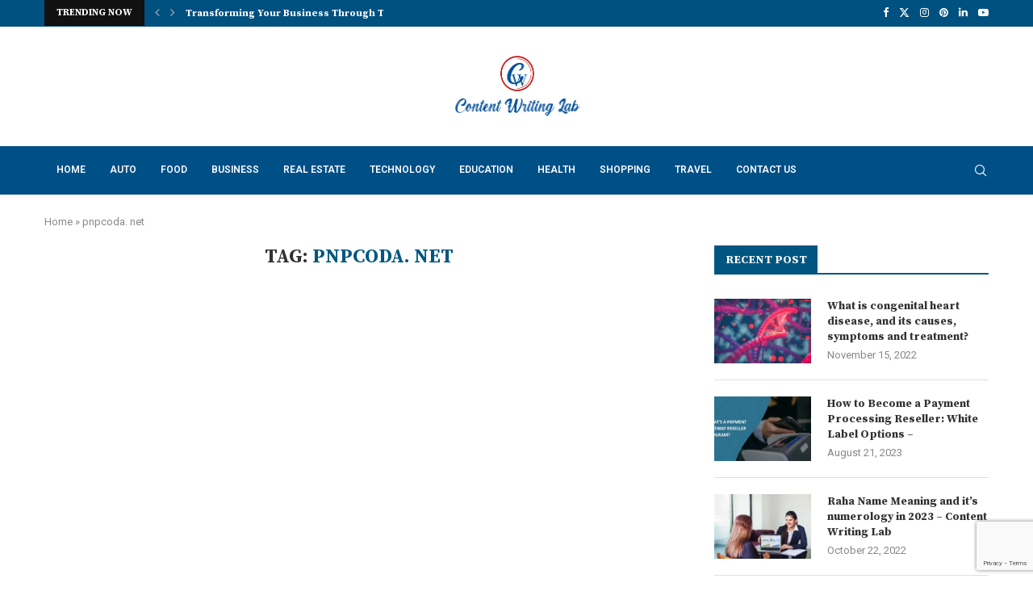

--- FILE ---
content_type: text/html; charset=utf-8
request_url: https://www.google.com/recaptcha/api2/anchor?ar=1&k=6LdzpkApAAAAABSNnqF7rPZHwPPg1J6RuHPckwSx&co=aHR0cHM6Ly9jb250ZW50d3JpdGluZ2xhYi5jb206NDQz&hl=en&v=9TiwnJFHeuIw_s0wSd3fiKfN&size=invisible&anchor-ms=20000&execute-ms=30000&cb=qp0n74k9b6ul
body_size: 48262
content:
<!DOCTYPE HTML><html dir="ltr" lang="en"><head><meta http-equiv="Content-Type" content="text/html; charset=UTF-8">
<meta http-equiv="X-UA-Compatible" content="IE=edge">
<title>reCAPTCHA</title>
<style type="text/css">
/* cyrillic-ext */
@font-face {
  font-family: 'Roboto';
  font-style: normal;
  font-weight: 400;
  font-stretch: 100%;
  src: url(//fonts.gstatic.com/s/roboto/v48/KFO7CnqEu92Fr1ME7kSn66aGLdTylUAMa3GUBHMdazTgWw.woff2) format('woff2');
  unicode-range: U+0460-052F, U+1C80-1C8A, U+20B4, U+2DE0-2DFF, U+A640-A69F, U+FE2E-FE2F;
}
/* cyrillic */
@font-face {
  font-family: 'Roboto';
  font-style: normal;
  font-weight: 400;
  font-stretch: 100%;
  src: url(//fonts.gstatic.com/s/roboto/v48/KFO7CnqEu92Fr1ME7kSn66aGLdTylUAMa3iUBHMdazTgWw.woff2) format('woff2');
  unicode-range: U+0301, U+0400-045F, U+0490-0491, U+04B0-04B1, U+2116;
}
/* greek-ext */
@font-face {
  font-family: 'Roboto';
  font-style: normal;
  font-weight: 400;
  font-stretch: 100%;
  src: url(//fonts.gstatic.com/s/roboto/v48/KFO7CnqEu92Fr1ME7kSn66aGLdTylUAMa3CUBHMdazTgWw.woff2) format('woff2');
  unicode-range: U+1F00-1FFF;
}
/* greek */
@font-face {
  font-family: 'Roboto';
  font-style: normal;
  font-weight: 400;
  font-stretch: 100%;
  src: url(//fonts.gstatic.com/s/roboto/v48/KFO7CnqEu92Fr1ME7kSn66aGLdTylUAMa3-UBHMdazTgWw.woff2) format('woff2');
  unicode-range: U+0370-0377, U+037A-037F, U+0384-038A, U+038C, U+038E-03A1, U+03A3-03FF;
}
/* math */
@font-face {
  font-family: 'Roboto';
  font-style: normal;
  font-weight: 400;
  font-stretch: 100%;
  src: url(//fonts.gstatic.com/s/roboto/v48/KFO7CnqEu92Fr1ME7kSn66aGLdTylUAMawCUBHMdazTgWw.woff2) format('woff2');
  unicode-range: U+0302-0303, U+0305, U+0307-0308, U+0310, U+0312, U+0315, U+031A, U+0326-0327, U+032C, U+032F-0330, U+0332-0333, U+0338, U+033A, U+0346, U+034D, U+0391-03A1, U+03A3-03A9, U+03B1-03C9, U+03D1, U+03D5-03D6, U+03F0-03F1, U+03F4-03F5, U+2016-2017, U+2034-2038, U+203C, U+2040, U+2043, U+2047, U+2050, U+2057, U+205F, U+2070-2071, U+2074-208E, U+2090-209C, U+20D0-20DC, U+20E1, U+20E5-20EF, U+2100-2112, U+2114-2115, U+2117-2121, U+2123-214F, U+2190, U+2192, U+2194-21AE, U+21B0-21E5, U+21F1-21F2, U+21F4-2211, U+2213-2214, U+2216-22FF, U+2308-230B, U+2310, U+2319, U+231C-2321, U+2336-237A, U+237C, U+2395, U+239B-23B7, U+23D0, U+23DC-23E1, U+2474-2475, U+25AF, U+25B3, U+25B7, U+25BD, U+25C1, U+25CA, U+25CC, U+25FB, U+266D-266F, U+27C0-27FF, U+2900-2AFF, U+2B0E-2B11, U+2B30-2B4C, U+2BFE, U+3030, U+FF5B, U+FF5D, U+1D400-1D7FF, U+1EE00-1EEFF;
}
/* symbols */
@font-face {
  font-family: 'Roboto';
  font-style: normal;
  font-weight: 400;
  font-stretch: 100%;
  src: url(//fonts.gstatic.com/s/roboto/v48/KFO7CnqEu92Fr1ME7kSn66aGLdTylUAMaxKUBHMdazTgWw.woff2) format('woff2');
  unicode-range: U+0001-000C, U+000E-001F, U+007F-009F, U+20DD-20E0, U+20E2-20E4, U+2150-218F, U+2190, U+2192, U+2194-2199, U+21AF, U+21E6-21F0, U+21F3, U+2218-2219, U+2299, U+22C4-22C6, U+2300-243F, U+2440-244A, U+2460-24FF, U+25A0-27BF, U+2800-28FF, U+2921-2922, U+2981, U+29BF, U+29EB, U+2B00-2BFF, U+4DC0-4DFF, U+FFF9-FFFB, U+10140-1018E, U+10190-1019C, U+101A0, U+101D0-101FD, U+102E0-102FB, U+10E60-10E7E, U+1D2C0-1D2D3, U+1D2E0-1D37F, U+1F000-1F0FF, U+1F100-1F1AD, U+1F1E6-1F1FF, U+1F30D-1F30F, U+1F315, U+1F31C, U+1F31E, U+1F320-1F32C, U+1F336, U+1F378, U+1F37D, U+1F382, U+1F393-1F39F, U+1F3A7-1F3A8, U+1F3AC-1F3AF, U+1F3C2, U+1F3C4-1F3C6, U+1F3CA-1F3CE, U+1F3D4-1F3E0, U+1F3ED, U+1F3F1-1F3F3, U+1F3F5-1F3F7, U+1F408, U+1F415, U+1F41F, U+1F426, U+1F43F, U+1F441-1F442, U+1F444, U+1F446-1F449, U+1F44C-1F44E, U+1F453, U+1F46A, U+1F47D, U+1F4A3, U+1F4B0, U+1F4B3, U+1F4B9, U+1F4BB, U+1F4BF, U+1F4C8-1F4CB, U+1F4D6, U+1F4DA, U+1F4DF, U+1F4E3-1F4E6, U+1F4EA-1F4ED, U+1F4F7, U+1F4F9-1F4FB, U+1F4FD-1F4FE, U+1F503, U+1F507-1F50B, U+1F50D, U+1F512-1F513, U+1F53E-1F54A, U+1F54F-1F5FA, U+1F610, U+1F650-1F67F, U+1F687, U+1F68D, U+1F691, U+1F694, U+1F698, U+1F6AD, U+1F6B2, U+1F6B9-1F6BA, U+1F6BC, U+1F6C6-1F6CF, U+1F6D3-1F6D7, U+1F6E0-1F6EA, U+1F6F0-1F6F3, U+1F6F7-1F6FC, U+1F700-1F7FF, U+1F800-1F80B, U+1F810-1F847, U+1F850-1F859, U+1F860-1F887, U+1F890-1F8AD, U+1F8B0-1F8BB, U+1F8C0-1F8C1, U+1F900-1F90B, U+1F93B, U+1F946, U+1F984, U+1F996, U+1F9E9, U+1FA00-1FA6F, U+1FA70-1FA7C, U+1FA80-1FA89, U+1FA8F-1FAC6, U+1FACE-1FADC, U+1FADF-1FAE9, U+1FAF0-1FAF8, U+1FB00-1FBFF;
}
/* vietnamese */
@font-face {
  font-family: 'Roboto';
  font-style: normal;
  font-weight: 400;
  font-stretch: 100%;
  src: url(//fonts.gstatic.com/s/roboto/v48/KFO7CnqEu92Fr1ME7kSn66aGLdTylUAMa3OUBHMdazTgWw.woff2) format('woff2');
  unicode-range: U+0102-0103, U+0110-0111, U+0128-0129, U+0168-0169, U+01A0-01A1, U+01AF-01B0, U+0300-0301, U+0303-0304, U+0308-0309, U+0323, U+0329, U+1EA0-1EF9, U+20AB;
}
/* latin-ext */
@font-face {
  font-family: 'Roboto';
  font-style: normal;
  font-weight: 400;
  font-stretch: 100%;
  src: url(//fonts.gstatic.com/s/roboto/v48/KFO7CnqEu92Fr1ME7kSn66aGLdTylUAMa3KUBHMdazTgWw.woff2) format('woff2');
  unicode-range: U+0100-02BA, U+02BD-02C5, U+02C7-02CC, U+02CE-02D7, U+02DD-02FF, U+0304, U+0308, U+0329, U+1D00-1DBF, U+1E00-1E9F, U+1EF2-1EFF, U+2020, U+20A0-20AB, U+20AD-20C0, U+2113, U+2C60-2C7F, U+A720-A7FF;
}
/* latin */
@font-face {
  font-family: 'Roboto';
  font-style: normal;
  font-weight: 400;
  font-stretch: 100%;
  src: url(//fonts.gstatic.com/s/roboto/v48/KFO7CnqEu92Fr1ME7kSn66aGLdTylUAMa3yUBHMdazQ.woff2) format('woff2');
  unicode-range: U+0000-00FF, U+0131, U+0152-0153, U+02BB-02BC, U+02C6, U+02DA, U+02DC, U+0304, U+0308, U+0329, U+2000-206F, U+20AC, U+2122, U+2191, U+2193, U+2212, U+2215, U+FEFF, U+FFFD;
}
/* cyrillic-ext */
@font-face {
  font-family: 'Roboto';
  font-style: normal;
  font-weight: 500;
  font-stretch: 100%;
  src: url(//fonts.gstatic.com/s/roboto/v48/KFO7CnqEu92Fr1ME7kSn66aGLdTylUAMa3GUBHMdazTgWw.woff2) format('woff2');
  unicode-range: U+0460-052F, U+1C80-1C8A, U+20B4, U+2DE0-2DFF, U+A640-A69F, U+FE2E-FE2F;
}
/* cyrillic */
@font-face {
  font-family: 'Roboto';
  font-style: normal;
  font-weight: 500;
  font-stretch: 100%;
  src: url(//fonts.gstatic.com/s/roboto/v48/KFO7CnqEu92Fr1ME7kSn66aGLdTylUAMa3iUBHMdazTgWw.woff2) format('woff2');
  unicode-range: U+0301, U+0400-045F, U+0490-0491, U+04B0-04B1, U+2116;
}
/* greek-ext */
@font-face {
  font-family: 'Roboto';
  font-style: normal;
  font-weight: 500;
  font-stretch: 100%;
  src: url(//fonts.gstatic.com/s/roboto/v48/KFO7CnqEu92Fr1ME7kSn66aGLdTylUAMa3CUBHMdazTgWw.woff2) format('woff2');
  unicode-range: U+1F00-1FFF;
}
/* greek */
@font-face {
  font-family: 'Roboto';
  font-style: normal;
  font-weight: 500;
  font-stretch: 100%;
  src: url(//fonts.gstatic.com/s/roboto/v48/KFO7CnqEu92Fr1ME7kSn66aGLdTylUAMa3-UBHMdazTgWw.woff2) format('woff2');
  unicode-range: U+0370-0377, U+037A-037F, U+0384-038A, U+038C, U+038E-03A1, U+03A3-03FF;
}
/* math */
@font-face {
  font-family: 'Roboto';
  font-style: normal;
  font-weight: 500;
  font-stretch: 100%;
  src: url(//fonts.gstatic.com/s/roboto/v48/KFO7CnqEu92Fr1ME7kSn66aGLdTylUAMawCUBHMdazTgWw.woff2) format('woff2');
  unicode-range: U+0302-0303, U+0305, U+0307-0308, U+0310, U+0312, U+0315, U+031A, U+0326-0327, U+032C, U+032F-0330, U+0332-0333, U+0338, U+033A, U+0346, U+034D, U+0391-03A1, U+03A3-03A9, U+03B1-03C9, U+03D1, U+03D5-03D6, U+03F0-03F1, U+03F4-03F5, U+2016-2017, U+2034-2038, U+203C, U+2040, U+2043, U+2047, U+2050, U+2057, U+205F, U+2070-2071, U+2074-208E, U+2090-209C, U+20D0-20DC, U+20E1, U+20E5-20EF, U+2100-2112, U+2114-2115, U+2117-2121, U+2123-214F, U+2190, U+2192, U+2194-21AE, U+21B0-21E5, U+21F1-21F2, U+21F4-2211, U+2213-2214, U+2216-22FF, U+2308-230B, U+2310, U+2319, U+231C-2321, U+2336-237A, U+237C, U+2395, U+239B-23B7, U+23D0, U+23DC-23E1, U+2474-2475, U+25AF, U+25B3, U+25B7, U+25BD, U+25C1, U+25CA, U+25CC, U+25FB, U+266D-266F, U+27C0-27FF, U+2900-2AFF, U+2B0E-2B11, U+2B30-2B4C, U+2BFE, U+3030, U+FF5B, U+FF5D, U+1D400-1D7FF, U+1EE00-1EEFF;
}
/* symbols */
@font-face {
  font-family: 'Roboto';
  font-style: normal;
  font-weight: 500;
  font-stretch: 100%;
  src: url(//fonts.gstatic.com/s/roboto/v48/KFO7CnqEu92Fr1ME7kSn66aGLdTylUAMaxKUBHMdazTgWw.woff2) format('woff2');
  unicode-range: U+0001-000C, U+000E-001F, U+007F-009F, U+20DD-20E0, U+20E2-20E4, U+2150-218F, U+2190, U+2192, U+2194-2199, U+21AF, U+21E6-21F0, U+21F3, U+2218-2219, U+2299, U+22C4-22C6, U+2300-243F, U+2440-244A, U+2460-24FF, U+25A0-27BF, U+2800-28FF, U+2921-2922, U+2981, U+29BF, U+29EB, U+2B00-2BFF, U+4DC0-4DFF, U+FFF9-FFFB, U+10140-1018E, U+10190-1019C, U+101A0, U+101D0-101FD, U+102E0-102FB, U+10E60-10E7E, U+1D2C0-1D2D3, U+1D2E0-1D37F, U+1F000-1F0FF, U+1F100-1F1AD, U+1F1E6-1F1FF, U+1F30D-1F30F, U+1F315, U+1F31C, U+1F31E, U+1F320-1F32C, U+1F336, U+1F378, U+1F37D, U+1F382, U+1F393-1F39F, U+1F3A7-1F3A8, U+1F3AC-1F3AF, U+1F3C2, U+1F3C4-1F3C6, U+1F3CA-1F3CE, U+1F3D4-1F3E0, U+1F3ED, U+1F3F1-1F3F3, U+1F3F5-1F3F7, U+1F408, U+1F415, U+1F41F, U+1F426, U+1F43F, U+1F441-1F442, U+1F444, U+1F446-1F449, U+1F44C-1F44E, U+1F453, U+1F46A, U+1F47D, U+1F4A3, U+1F4B0, U+1F4B3, U+1F4B9, U+1F4BB, U+1F4BF, U+1F4C8-1F4CB, U+1F4D6, U+1F4DA, U+1F4DF, U+1F4E3-1F4E6, U+1F4EA-1F4ED, U+1F4F7, U+1F4F9-1F4FB, U+1F4FD-1F4FE, U+1F503, U+1F507-1F50B, U+1F50D, U+1F512-1F513, U+1F53E-1F54A, U+1F54F-1F5FA, U+1F610, U+1F650-1F67F, U+1F687, U+1F68D, U+1F691, U+1F694, U+1F698, U+1F6AD, U+1F6B2, U+1F6B9-1F6BA, U+1F6BC, U+1F6C6-1F6CF, U+1F6D3-1F6D7, U+1F6E0-1F6EA, U+1F6F0-1F6F3, U+1F6F7-1F6FC, U+1F700-1F7FF, U+1F800-1F80B, U+1F810-1F847, U+1F850-1F859, U+1F860-1F887, U+1F890-1F8AD, U+1F8B0-1F8BB, U+1F8C0-1F8C1, U+1F900-1F90B, U+1F93B, U+1F946, U+1F984, U+1F996, U+1F9E9, U+1FA00-1FA6F, U+1FA70-1FA7C, U+1FA80-1FA89, U+1FA8F-1FAC6, U+1FACE-1FADC, U+1FADF-1FAE9, U+1FAF0-1FAF8, U+1FB00-1FBFF;
}
/* vietnamese */
@font-face {
  font-family: 'Roboto';
  font-style: normal;
  font-weight: 500;
  font-stretch: 100%;
  src: url(//fonts.gstatic.com/s/roboto/v48/KFO7CnqEu92Fr1ME7kSn66aGLdTylUAMa3OUBHMdazTgWw.woff2) format('woff2');
  unicode-range: U+0102-0103, U+0110-0111, U+0128-0129, U+0168-0169, U+01A0-01A1, U+01AF-01B0, U+0300-0301, U+0303-0304, U+0308-0309, U+0323, U+0329, U+1EA0-1EF9, U+20AB;
}
/* latin-ext */
@font-face {
  font-family: 'Roboto';
  font-style: normal;
  font-weight: 500;
  font-stretch: 100%;
  src: url(//fonts.gstatic.com/s/roboto/v48/KFO7CnqEu92Fr1ME7kSn66aGLdTylUAMa3KUBHMdazTgWw.woff2) format('woff2');
  unicode-range: U+0100-02BA, U+02BD-02C5, U+02C7-02CC, U+02CE-02D7, U+02DD-02FF, U+0304, U+0308, U+0329, U+1D00-1DBF, U+1E00-1E9F, U+1EF2-1EFF, U+2020, U+20A0-20AB, U+20AD-20C0, U+2113, U+2C60-2C7F, U+A720-A7FF;
}
/* latin */
@font-face {
  font-family: 'Roboto';
  font-style: normal;
  font-weight: 500;
  font-stretch: 100%;
  src: url(//fonts.gstatic.com/s/roboto/v48/KFO7CnqEu92Fr1ME7kSn66aGLdTylUAMa3yUBHMdazQ.woff2) format('woff2');
  unicode-range: U+0000-00FF, U+0131, U+0152-0153, U+02BB-02BC, U+02C6, U+02DA, U+02DC, U+0304, U+0308, U+0329, U+2000-206F, U+20AC, U+2122, U+2191, U+2193, U+2212, U+2215, U+FEFF, U+FFFD;
}
/* cyrillic-ext */
@font-face {
  font-family: 'Roboto';
  font-style: normal;
  font-weight: 900;
  font-stretch: 100%;
  src: url(//fonts.gstatic.com/s/roboto/v48/KFO7CnqEu92Fr1ME7kSn66aGLdTylUAMa3GUBHMdazTgWw.woff2) format('woff2');
  unicode-range: U+0460-052F, U+1C80-1C8A, U+20B4, U+2DE0-2DFF, U+A640-A69F, U+FE2E-FE2F;
}
/* cyrillic */
@font-face {
  font-family: 'Roboto';
  font-style: normal;
  font-weight: 900;
  font-stretch: 100%;
  src: url(//fonts.gstatic.com/s/roboto/v48/KFO7CnqEu92Fr1ME7kSn66aGLdTylUAMa3iUBHMdazTgWw.woff2) format('woff2');
  unicode-range: U+0301, U+0400-045F, U+0490-0491, U+04B0-04B1, U+2116;
}
/* greek-ext */
@font-face {
  font-family: 'Roboto';
  font-style: normal;
  font-weight: 900;
  font-stretch: 100%;
  src: url(//fonts.gstatic.com/s/roboto/v48/KFO7CnqEu92Fr1ME7kSn66aGLdTylUAMa3CUBHMdazTgWw.woff2) format('woff2');
  unicode-range: U+1F00-1FFF;
}
/* greek */
@font-face {
  font-family: 'Roboto';
  font-style: normal;
  font-weight: 900;
  font-stretch: 100%;
  src: url(//fonts.gstatic.com/s/roboto/v48/KFO7CnqEu92Fr1ME7kSn66aGLdTylUAMa3-UBHMdazTgWw.woff2) format('woff2');
  unicode-range: U+0370-0377, U+037A-037F, U+0384-038A, U+038C, U+038E-03A1, U+03A3-03FF;
}
/* math */
@font-face {
  font-family: 'Roboto';
  font-style: normal;
  font-weight: 900;
  font-stretch: 100%;
  src: url(//fonts.gstatic.com/s/roboto/v48/KFO7CnqEu92Fr1ME7kSn66aGLdTylUAMawCUBHMdazTgWw.woff2) format('woff2');
  unicode-range: U+0302-0303, U+0305, U+0307-0308, U+0310, U+0312, U+0315, U+031A, U+0326-0327, U+032C, U+032F-0330, U+0332-0333, U+0338, U+033A, U+0346, U+034D, U+0391-03A1, U+03A3-03A9, U+03B1-03C9, U+03D1, U+03D5-03D6, U+03F0-03F1, U+03F4-03F5, U+2016-2017, U+2034-2038, U+203C, U+2040, U+2043, U+2047, U+2050, U+2057, U+205F, U+2070-2071, U+2074-208E, U+2090-209C, U+20D0-20DC, U+20E1, U+20E5-20EF, U+2100-2112, U+2114-2115, U+2117-2121, U+2123-214F, U+2190, U+2192, U+2194-21AE, U+21B0-21E5, U+21F1-21F2, U+21F4-2211, U+2213-2214, U+2216-22FF, U+2308-230B, U+2310, U+2319, U+231C-2321, U+2336-237A, U+237C, U+2395, U+239B-23B7, U+23D0, U+23DC-23E1, U+2474-2475, U+25AF, U+25B3, U+25B7, U+25BD, U+25C1, U+25CA, U+25CC, U+25FB, U+266D-266F, U+27C0-27FF, U+2900-2AFF, U+2B0E-2B11, U+2B30-2B4C, U+2BFE, U+3030, U+FF5B, U+FF5D, U+1D400-1D7FF, U+1EE00-1EEFF;
}
/* symbols */
@font-face {
  font-family: 'Roboto';
  font-style: normal;
  font-weight: 900;
  font-stretch: 100%;
  src: url(//fonts.gstatic.com/s/roboto/v48/KFO7CnqEu92Fr1ME7kSn66aGLdTylUAMaxKUBHMdazTgWw.woff2) format('woff2');
  unicode-range: U+0001-000C, U+000E-001F, U+007F-009F, U+20DD-20E0, U+20E2-20E4, U+2150-218F, U+2190, U+2192, U+2194-2199, U+21AF, U+21E6-21F0, U+21F3, U+2218-2219, U+2299, U+22C4-22C6, U+2300-243F, U+2440-244A, U+2460-24FF, U+25A0-27BF, U+2800-28FF, U+2921-2922, U+2981, U+29BF, U+29EB, U+2B00-2BFF, U+4DC0-4DFF, U+FFF9-FFFB, U+10140-1018E, U+10190-1019C, U+101A0, U+101D0-101FD, U+102E0-102FB, U+10E60-10E7E, U+1D2C0-1D2D3, U+1D2E0-1D37F, U+1F000-1F0FF, U+1F100-1F1AD, U+1F1E6-1F1FF, U+1F30D-1F30F, U+1F315, U+1F31C, U+1F31E, U+1F320-1F32C, U+1F336, U+1F378, U+1F37D, U+1F382, U+1F393-1F39F, U+1F3A7-1F3A8, U+1F3AC-1F3AF, U+1F3C2, U+1F3C4-1F3C6, U+1F3CA-1F3CE, U+1F3D4-1F3E0, U+1F3ED, U+1F3F1-1F3F3, U+1F3F5-1F3F7, U+1F408, U+1F415, U+1F41F, U+1F426, U+1F43F, U+1F441-1F442, U+1F444, U+1F446-1F449, U+1F44C-1F44E, U+1F453, U+1F46A, U+1F47D, U+1F4A3, U+1F4B0, U+1F4B3, U+1F4B9, U+1F4BB, U+1F4BF, U+1F4C8-1F4CB, U+1F4D6, U+1F4DA, U+1F4DF, U+1F4E3-1F4E6, U+1F4EA-1F4ED, U+1F4F7, U+1F4F9-1F4FB, U+1F4FD-1F4FE, U+1F503, U+1F507-1F50B, U+1F50D, U+1F512-1F513, U+1F53E-1F54A, U+1F54F-1F5FA, U+1F610, U+1F650-1F67F, U+1F687, U+1F68D, U+1F691, U+1F694, U+1F698, U+1F6AD, U+1F6B2, U+1F6B9-1F6BA, U+1F6BC, U+1F6C6-1F6CF, U+1F6D3-1F6D7, U+1F6E0-1F6EA, U+1F6F0-1F6F3, U+1F6F7-1F6FC, U+1F700-1F7FF, U+1F800-1F80B, U+1F810-1F847, U+1F850-1F859, U+1F860-1F887, U+1F890-1F8AD, U+1F8B0-1F8BB, U+1F8C0-1F8C1, U+1F900-1F90B, U+1F93B, U+1F946, U+1F984, U+1F996, U+1F9E9, U+1FA00-1FA6F, U+1FA70-1FA7C, U+1FA80-1FA89, U+1FA8F-1FAC6, U+1FACE-1FADC, U+1FADF-1FAE9, U+1FAF0-1FAF8, U+1FB00-1FBFF;
}
/* vietnamese */
@font-face {
  font-family: 'Roboto';
  font-style: normal;
  font-weight: 900;
  font-stretch: 100%;
  src: url(//fonts.gstatic.com/s/roboto/v48/KFO7CnqEu92Fr1ME7kSn66aGLdTylUAMa3OUBHMdazTgWw.woff2) format('woff2');
  unicode-range: U+0102-0103, U+0110-0111, U+0128-0129, U+0168-0169, U+01A0-01A1, U+01AF-01B0, U+0300-0301, U+0303-0304, U+0308-0309, U+0323, U+0329, U+1EA0-1EF9, U+20AB;
}
/* latin-ext */
@font-face {
  font-family: 'Roboto';
  font-style: normal;
  font-weight: 900;
  font-stretch: 100%;
  src: url(//fonts.gstatic.com/s/roboto/v48/KFO7CnqEu92Fr1ME7kSn66aGLdTylUAMa3KUBHMdazTgWw.woff2) format('woff2');
  unicode-range: U+0100-02BA, U+02BD-02C5, U+02C7-02CC, U+02CE-02D7, U+02DD-02FF, U+0304, U+0308, U+0329, U+1D00-1DBF, U+1E00-1E9F, U+1EF2-1EFF, U+2020, U+20A0-20AB, U+20AD-20C0, U+2113, U+2C60-2C7F, U+A720-A7FF;
}
/* latin */
@font-face {
  font-family: 'Roboto';
  font-style: normal;
  font-weight: 900;
  font-stretch: 100%;
  src: url(//fonts.gstatic.com/s/roboto/v48/KFO7CnqEu92Fr1ME7kSn66aGLdTylUAMa3yUBHMdazQ.woff2) format('woff2');
  unicode-range: U+0000-00FF, U+0131, U+0152-0153, U+02BB-02BC, U+02C6, U+02DA, U+02DC, U+0304, U+0308, U+0329, U+2000-206F, U+20AC, U+2122, U+2191, U+2193, U+2212, U+2215, U+FEFF, U+FFFD;
}

</style>
<link rel="stylesheet" type="text/css" href="https://www.gstatic.com/recaptcha/releases/9TiwnJFHeuIw_s0wSd3fiKfN/styles__ltr.css">
<script nonce="92yNtBF3TXFW3CQ4LtqMIw" type="text/javascript">window['__recaptcha_api'] = 'https://www.google.com/recaptcha/api2/';</script>
<script type="text/javascript" src="https://www.gstatic.com/recaptcha/releases/9TiwnJFHeuIw_s0wSd3fiKfN/recaptcha__en.js" nonce="92yNtBF3TXFW3CQ4LtqMIw">
      
    </script></head>
<body><div id="rc-anchor-alert" class="rc-anchor-alert"></div>
<input type="hidden" id="recaptcha-token" value="[base64]">
<script type="text/javascript" nonce="92yNtBF3TXFW3CQ4LtqMIw">
      recaptcha.anchor.Main.init("[\x22ainput\x22,[\x22bgdata\x22,\x22\x22,\[base64]/[base64]/MjU1Ong/[base64]/[base64]/[base64]/[base64]/[base64]/[base64]/[base64]/[base64]/[base64]/[base64]/[base64]/[base64]/[base64]/[base64]/[base64]\\u003d\x22,\[base64]\\u003d\\u003d\x22,\x22dMOfwoPDmcKiL8OKwqHCmcKxw7vCgAXDh8ORBnRBUkbCmGJnwq5dwoMsw4fCnEFOIcKpR8OrA8ODwos0T8OhwpDCuMKnHAjDvcK/w5QiNcKURnJdwoBbO8OCRikNSlcgw7E/[base64]/ClPDiMOWwrEqWUvDiMOBMiXCkcK/SwjDtMKzwpBlwrjDsFLDmRBlw6swGMOYwrxPw5ZeMsOxQFgRYk86TsOWc2ABeMOdw6kTXB3DmF/CtwMRTzw8w7vCqsKoa8Kfw6FuPcKLwrYmRBbCi0bCjWpOwrhnw7/CqRHCp8Kdw73DljzCjFTCvxEbPMOjSMKCwpcqQk3DoMKgFcKowoPCnCwEw5HDhMKKfzV0wrobScKmw6BTw47DtBfDk2nDj0HDgxoxw7t7PxnClXrDncK6w45aaTzDoMKudhYNwoXDhcKGw6PDoAhBZcKEwrRfw5sdI8OGE8O/WcK5wrkpKsOODMK8U8O0worCisKPTSg2ajBTBht0woB2wq7DlMKNdcOERSnDrMKJb0sURsOROsO4w4HCpsKlUgByw5LCihHDi03CssO+wojDhwtbw6UZKyTClV7Dl8KSwqpfBDIoHTfDm1fCrC/CmMKLT8K9wo7CgR4ywoDCh8KnX8KMG8OFwrBeGMOPD3sLDMOcwoJNGAt5C8OPw41IGV1Zw6PDtkMiw5rDusKCPMOLRV7DgWIzfFrDlhNnV8OxdsKEBsO+w4XDjcKmMzkucsKxcBDDmMKBwpJvSkoURcO6CwdWwrbCisKLe8KQH8KBw57CoMOnP8KtU8KEw6bCjcO/wqpFw7fCtWghUSpDYcKxXsKkZmDDp8O6w4JmEiYcw6jCscKmTcKKFHLCvMOuV2N+wr8DScKNCcKAwoIhw6MfKcONw4R3woMxwofDpMO0LgY9HMO9WSfCvnHCisOHwpROwoIXwo0/w5zDiMOJw5HCnlLDswXDl8OecMKdJS1mR23Drg/Dl8KpE2debhpIL17CkSt5RlMSw5fCgMKpPsKePhsJw6zDp3rDhwTCnMOOw7XCnzAQdsOkwo4ZSMKdfg3CmF7Cl8KrwrhzwoHDkmnCqsKjRFMPw5jDrMO4b8OwCsO+wpLDmU3CqWAPe1zCrcOhwqrDo8KmO17DicOrwp/CuVpQZ0HCrsOvO8KuPWfDrcOUHMOBDl/DlMONIcKdfwPDosKLL8OTw5UUw61WwoDCk8OyF8Kxw5E4w5pbcFHCusOWfsKdwqDCiMO3w5pIw6XCtMOMRGwWwpvDqsOUwqcCw7zDksKVw6knwpPCuV7DtFF9NTF2w7k0wrfCt1HChxbCsG5/WxYQYcOAG8OTwpvCoRnDkifCnMOMblkNW8KyAgk5w6JOckJhwoJgwqfCpsKdw4TDlcO4agBUw43CvsOEw4VcI8O3EjfChsOUw7g/[base64]/wrlfw6/Cm1p1w4/DpsOdwol9YMKLwpjCq2fDisKVw45mPgYgwpLCrMOmwp3CmjYZZ3sIP2fCscKOwpfCjcOUwqZ5w6IAw4XCgsKYw5NsSxvCmm/[base64]/CjgbDo8KNw6/DqTALJzMwwo4YKiE6chjCgsOQOsKaM1IpPGDDk8KPFHLDkcK3X2rDisOQA8O3wqUcwpIveC7CiMKNwpXCr8OIw4rDgsOuw4DCi8O2wrnCtsOwTsOwVQbDpnzCtMOlY8Oawp4oewtjNQXDtCs8Xl7CoRgIw5AVT3x+KsKuwr/[base64]/DkGXCvzrDgcK6w48/UcKvwrlmKg9Iw63DiCprdXFKAMKSX8OTRwHCiHrCoUQkBys2w53CoEM9AsKkJMOtbjLDj21cMMK1w6IiUsOjwrx/WMKSwofCjHMuV1BpLCINAcKbw6HDoMKjTcK1w5RPw7HCnzrCnjFlw5/CmWHCrcKYwoMVwp7DmlbDqkpKwo8Fw4DDlQEGwpwKw53CmWzCvTF1cktwcgxRwqPCpsOTL8KLfQgyesO1wqPCj8ORw6HCksOCwpEJDS/DiyMlwoAPA8OjwpPDhFDDrcKZw7sDw4PCtMO3XVvCvsO0w7bDq317C3fCgsOJwoRVPmZqZMOaw6DCqsOtLyI1w67CjsK6w6DCpsKjw5kUWcOxO8O7w4Uswq/DlWpgYxxDI8OgbGHCucOzXl4pwrDCmcKtwokNFjnCsX7CmsO8JcO7WhTCkQ5Iw5UgDnfClMOUWcONGkN+OsKWE2hzwqcyw5/CrMOATRHChG9Hw6LDtcOgwr4Lw6rDq8OYwrzDlGTDtTlEwpTCn8KlwrIjDzp9w4FWwpthw63Ctl5jW2fCuD3DkTpQJxETKMOoZ2sKwplIYB5geQ/[base64]/DtzLDscOlXF8ibGoTw4vDi0Asw7ZaPwQbDzh0wolsw7nCszbDuiTCkXNZw70qwqwCw6xZb8KWMGDDtnjCiMOtwrZBSRR6wqXDsxQVRsK1VcKGGMKoG0APc8KCGTV9woQFwpVFW8KgwrHCocKMZ8OMwrHDmGBnaVrCvVXDr8O/TU7DvcOqQwhxGMKywoQwGBjDmV7CoDPDusKFEFfDscOUwo8JJzc/NnTDlQLCt8O/LhVnw5JNLAPDo8Kmw5R/w7M7W8Oew7ZbwprCo8OWwpkjLwclZi7DncO8TzHCqcOxwqjCvMKpwo04AMOoLlBmLDPDtcO5wo1SCHvCr8KewopoaABTwrQwGnfDsg/CqXkuw4rDpnTCj8KRHcK5w4gww4kvbgcZTwFkw7bDljlfw6DCpCDCtTZpazrCmMKoSW/[base64]/DrEQTIMKowp8zasKKw6BVwqhNw7vCmsOkwrfDi2HClFbCoTMow582wpjCvsO2w7/DpWFbwoLDsUDCs8Knw68jwrTCuG3CsAxgLmwIFQbCg8KhwpYKw7rDkAzDtsKawrMRw4PDiMOPF8KyAcOCPSfCpAMkw4/CjcOzwpzDhMOyP8OkKDobwrJ9AWfDksOtwrZ7w7LDrV/Dh0PCnsO6U8Olw7khw5xFW0zDtHjDhglBRxLCqk/Dt8KcAgTDv3NUw7fCtcOew5TCkE9nw4BDLF/CgA17w7PDjcOVLMOlZHMzJVbCvCLCtMOkwq3DvsOnwpXDo8KPwo1/w47DpsO+XEERwpFBwqbCsnHDjcOqw4NDQ8Olw4MdJ8KZw69ew48xAFTCvsKXRMKyCsO4wpvDusKJwqJgUCI4w6DDojlMZn7DmMOMKwoyw4nDu8Onw7ETbcOnbz5DI8K0OMOQwp/Ck8KvOMKCwq7DqcKSU8KQOsKyTzJHw5sXZDYuQ8OLf11/[base64]/fEbDnMOVEsKqw6XCoBvDskjCp8O/[base64]/[base64]/DpwpRwqLDklkjwq/ClcOuw5PCuSvCuDfCiVxTY14cwo/Cs3wzwrDChMKlwqLDk0QswosZEAHCsxYfworDjcOCcynCt8OSPyjCqznDr8OUw6rCo8O0wozCocOIS0zCt8KuPjMcLsKGwojDoDAPWi4NdsKpW8K0ambCuVXCtsOdXwbChsKhHcKpYMOMwpJvAsO3TMKZEhlWT8KowohoYU7Do8OSZMObM8ORDG3CncO0w7DCrMOSHE/DrAtnw5Atw7HDscKhw6kAwphUwpTCi8Ouwph2w6IHw7ZYw5/Cr8Kbw4jDsxTCksKkOSXCuj3DokHDm3jCo8OYKMK5GcOEw4DDqcKYOjDDs8OgwqUGM0PCh8O0OcOULcOCOMOCdmvDkDvDjyzCricCDzUdQih9w4AEw47DmlTCmMKGbSkKKyTDlcKWw7E1w7F0ZCjCgcODwr3Ds8OWw7HChQHCpsOxw5IgwqDDosOxw7A0CQ/[base64]/w7l2w5wjw4nClk8IbsOIw6rDpsOKwoALwpXCq1TDlcKDcMKzGGwxc2PCsMO3w5XDrMObw5vCrCfDn3UTwowoQsK9wrTDlDfCpsKNc8KAWDvDvcOPUVo8wpjDvsKpTWfCiBIawovDpwoRNS0lEUw/w6FrXjBDwqvClQtNc3DDgVXCicOIwqpwwqnDo8OpA8KFwogcwrzCiiNtwoPDsHzClA99w5xnw58SXMKmbsONQMKQwpI6w6TCp1pxwonDqBoQw5Anw4ocAcOTw4UHLcKPMsOkwqlPJsK+D3HCqCLCosOUw41qWcOQw5/Dg3bDvMKPa8ObO8KPwpQ2DDlYwo9swqvCq8OLwo5Aw5pnNnRcExPCs8KcScKDw7rCvMKIw79Qw7k4CsKQO3LCv8K1w7HCusOAwrNFAsKSQhfCvcKowp7Dh2V/O8K7ESrDsUvCmsOyJTgtw5hCTcODwqvCgHFfHnNPwovCplbDs8ONwo3DpBzCh8Ocdy3Dolhrwqhaw5bCixDCucO2wqrCvcK/YG8MC8OacHIVw43Ds8OAZiInw7sqwrHCosOcZlgtWMOpwrUcL8KsPyIMw77DoMOtwqVGQsONYsKVwqIYw78tfMO/w5kbw5fCmsOaOE3CqsKvw650wot9w6/Cr8K7Nn9EGcOPLcKmD2vDiSzDu8KUwooMwqh1wrzDmRcUckPDssKiw7vCocOjw6PCozhqR0EAw48iw5HCvUVoFn7CrFrDmMOcw5jDiBHCn8O3VzrCnMKlZ0/Dh8Omw5EqeMOKw7bCsU3DuMOPNcKNesOMwpzDj07CisKHQMOVw5HDhQhOw6toc8Oew4jDo28JwqcVwqTCqm/DqCwqw4HDlmfDgCUfEMK1IhzCp3AnGsKGEXNmBsKcSsKVSwnDkzjDisOaTxxbw7l4wo4ZGsK6w5TCpMKbak/[base64]/DhsOCwodNEsKKMMO9F0IqVsOrw5rCrMO6w4FEwpvDkRbCsMO/EhHDlcKRf1ZCwonDgMKFwqU/wqfCnC/DnsOLw6BEw4fCqMKjK8OFw5oGZEwlW2vChMKBR8KJwqzCkCrDjcKtwofCksKRwo7DpxMpITjDgyjCv2gMH05jw7EyWsK/DVJIw7PCpBLDtnfClsK5CsKWwp0jecO1wp3CpSLDh3cGw5DCicO7fG8pw4/CrUlOV8K3LljDv8O8IcOswp4dw40owrcEw6bDhgfCgMKhw74Zwo3Dk8K6wpIJJhXCpnvCusObw5cWw67DumjCs8OjwqLCgy5gWcOKwqp6w4srw7cuSQXDu2lXVDrCuMO/wpbCvyNowr4Zw4kQwrPDo8OiUsKzYSHDtsOrwqrDscOiJMKGYjLDiytlS8KoKG97w4PDkHDDrsOXwok9NRwGwpcIw6zClcOVw6DDisKtw5QiIMOew69KwqLDgsOLP8O6woQqTAnCoRHCucOnwr/[base64]/[base64]/Dl8OBwp/DpcOsUi5Ow5FgHRZLAx/[base64]/[base64]/[base64]/MjXCgMOuwp0Vw6fCi3tXw5fClMOwwrHDpsOyIcOewqjDqFRyM8OxwohMwrAEwqNvLWk8O2oyNMKuwqXCssO7IMOAwpPDpDBdw5vDjHVKwq4Nw7Ysw4t9cMOvFsKxw68URcKfw7AzSDdnwqkpDlwVw7YZOcK6wrbDkgvDrsKLwrHCox/CvDrCrcOnesOLfcOywoonwqQEEMKQwrc4S8KtwoF2w4DDqh3DrmVoXgDDhTg1LMKbwr7DnsK4exrCnFB/w49hwpQJw4PCmi8rD0PCucOzw5EawrLDh8Oyw7xDQg16wpLCo8KwwrfDk8Kfw7siYMKBworDqsKxc8KmIcOiDkZiI8OiwpPCrBs+w6bDjxwQwpBmw5DDk2FuasKHHsKkcMOJeMKLw5QFDsO/WizDtcOOL8K+w5RYLkLDmMKfw5PDoSPDtEsLcm4oGXI2w4/DokDDhB3DvsO5a0zDjR3DuU3DnQjCgcKkwo4Jw6c5V1sgwofCv0g8w6rDqsOCwqTDsQYzw5zDnS4rQHILw6N2ZcKUwrLCok3DpFvDusOBw6UawoxAYsOiw7/CkB4vw653AkICw5d7UAUsEBxuwpVLCMK9G8KHCSgIXsKuYDvCsn7ClybDl8Kzw7TCgsKvwqJowoUwa8KpSsO/[base64]/CjgE4asO8woJ8wqIaw7bClVkWMMKdwo1iQ8O/w68YCGRIw6LChsOYM8OMw5DDi8OFIMKfOh/DlsOewqdXwpTDusK/wqvDtsK5Z8OCNAMYwphOOsKXSsOnRT8qwqE0Pz/DvWY+FXN4w53CqcOqw6cjw6/DicKgUl7CiDzDv8KTFMOzw5/[base64]/CrMOvTEh2w5fCiSLDmHMVwpVawovDj8OHwrlhecK+I8KFAsOrw40FwpHCsjs4H8KqJcKCw5TCocKowoHDlcKdXcKuw5DCocOQw43CtcKxw65CwoFEQXgvPcKpwoDDnMOJEmZiPmQLw5whEhnCm8O5OMKHw6/ClsOKwrrDusO8E8KUGALDhcOSE8KWWH7Ct8KKw5gkwpHDvsOwwrXDmRTCgy/DmcK3QzPDkFfDh0tgwq7CvMO3w6k9wrPCkcKVTcK/[base64]/EsKYIV/DpxECwqnCvcKxMMONwrBGH8KDwofDr8KPwpQJw7rDicOKwrLDmMKSTsOUYhPCp8K+w4fCpiHDi2/DqcKTwp7DhSAXwogJw6thwpzDp8O4LUAdHSTDg8K+KzXCocKyw5jDpVQew73DsV/ClcO5wq7CnBTDvTE+BgAbwq/DtBzClj5NCsOIwpsZMQbDmS5RVsK5w4/DvmFfwqfDrsONZyPCgHXDosKLTMO7V2DDhsKbODMHG20oWlVywo3ChTfChAB9w7XCnS3CnE5KAsKewoTDp0fDnF8sw7XDnsKDJw7CpcOgbsOOOEk5bDfDuxBtwos5wpXDmSvDii5zwp/DscKdYsKHbcKYw7bDg8Ohw6xzBMO+GsKnOGrCvgXDh3MvBD7CjMOYwoInVGlHw6PDjF9yeTrCvG4aO8KXdFdGw7/CjDXCt3kYw6Vqwp0NHBXDtMK2ARMlMiZ6w5bDvgR9wrvCjcK8UQvCisKgw5fCgmbDpGDCvcKKwpfDn8K6w4cRcMORwprCkEjCn37CsWPCgR1hwptNw4rDkT/DozcUOsKoSsKcwqBKw75CVSDCnhF8wq9xGMOgFCdBwrZ4wpMIwpRhwq/Cn8O/wprDpMOTwq8Mw48uw5LDp8KncgTCmsOlZ8OnwplFaMKSdABrw6Zewp7CmsK+IAJ9wo4sw5jCmGxBw71WLQBcPcOUNyjCncO/wo7DmmXCoj0GWiUkG8KcUsOawr/[base64]/DjsKowobCuEN2eXHCigFYW8K7w6TCgcKCwoPCri3DlBIdcHITD1k1WErDhHXDisKBwpjDlMO7VcO+wrPCvsKHRTPDg3XDgnHDjsO0GcOBwpHDh8KKw63Dp8K3LjpMwpdFwprDhnRywrrCv8OTwpM4w6ZTwrDCp8KDcgbDsFbDmsOkwoIrw4oFZ8KEw7vCoE7DsMOSw4/[base64]/CiBYiw55swo/Do8KkwpI0YsKBw65Sw59CNDwgwpBvBFIow7LDgCPDsMOoLcKIMsORA00zZyhJw5XCksOxwpxtWMOnwooQwoQRw5HCvcKEEC1NdwDDi8OLw4TClFHDpMOJE8KoBsOeRD3Cr8K0acOSG8KGGw/Dig8WVlDCtMOnBMKtw7XDlMK7L8OLw6o/w60ZwqPDhgJ7PRrDp2/[base64]/[base64]/CusKZw7NKwqfDiV/DrRXCnsKpwqnCu8OWwpDCrsOVwq3CnsKiWCQtGcKKw4pkwrYjVUvCsXzCo8K8wrTDnMOFEMKNwpvCq8O1LmALUyUGU8OuTcOhw5TDrUrCjhMrwr/ClsK/w7DDhCbDp33DrgPCsFjCm39Pw5ghwqIBw7ICwoXDvjkQwpVjwpHCpMKSHMKsw5klSMKDw5bDmnnCpWhwSXJvdMONIW3DnsK8w5BFACTClcKhcMOAADAvwpJRfy1CPB40wrJLYkwFw7Efw7BbWsOYw7t5XcOSwpnDkHl5UsKxwozDrMOERcKtQcKnKkDDlsO/wqEsw4EEwpFzfMK3w5lswpDDvsOBUMK7bFzCsMKTw4/DoMOEMcKaIsOAw5tIwrkfFlUvwoLDisOcw4LCkBXDmcKlw55Sw5/CtEzCuAVXD8OSwrLDihVKMCnCshgsFMKTG8KkG8K4D03DoAtyw7LCgcOGK1bCulc0esO3CcKYwrkFEXzDowZRwqHCmD9nwpHDkSECUsKkFMOxHX3CscOtwqbDqhLDqHwzCcOQw7/DncO/[base64]/CkzBzw4XDqTI4w4nDnxLDigw4fcOww6zCpiYowpTDsyxmw7FnZsKGV8KrMMKRDMKicMKhJTQvwqBJwr/CkAF4CmMYwqbCuMOqazFjw67CuUQzw60xw6LCkC7CpjDCqh/DtMOfS8K5wqNhwoIOw7ADIcOvwojCsVAMdMOacGfDhVnDsMO/bTXCtSRnaVlpX8Kjfwohw4kIw6PDozBJw7XDtMK/w4bCnTA+BMK/w5bDusOTwq5FwogmFzAgN33DtiXDgj7DlUHCs8KCOsKTwp/DqwnChXQYw5sYA8KyP13CtcKaw5/CiMKOKcKuUB5wwpJxwoMnwr9Ewq8BU8KmMxofGwhiQMOyEF3CkMK+wrVBwp/[base64]/GBPChQxuZiBAScKlwonDvcKXwrfDlBEUAMK5BW/[base64]/DpcKUGXzDoVgTw7LDlARbNsKgFV8cRH3DrDTCjCM6w5weOXhNw6lrVsODRwtZw5jDuA/CocKaw6tTwqDDrcO1wr3Ctx47O8K5wp3Cq8KBWMK9ah/ChhfDrl/Cq8OlXMKRw48fwp/DrRkXwpdrwoXCqGg+w73DrV7Dk8OZwqTDq8KocMKhWXhBw7rDrx8oHsKKw4sBwr5Ew7JeMBIkbMK0w7pcASx5w4xlw4/DnUM9V8OAQDkPEnPCg0fDgj1Cwrllw63Dh8OmJMKbHnkDRMKiAsK/wotYwos8PjPDjnp5I8OGFUDCnDDDpsOawq00VsOvYsOGwp9twq9sw6jDujhYw4t7wrR5UsOHDFgtw6/CocK4BC3DocO7w7x3wrBewqIeL13DjnnDgnLDjBwrLR1gFMK9NcKaw4cMKjvDr8K/w6jDs8KdEU3DrTzCicOtMcKLMhbCj8O8w4IPwro4woDDslEjwq/CuxLCu8KQwohtPxp7w4cDwrzDksOJZzjDjxDCr8KyaMKefGtLwovDsT/ChHBQc8OSw5t6XsOQe1RmwqMSU8OJfsKpUcKFDlAUwrQxwrHDqcO1w6DDoMOWwq9FwqfDpMKsX8OdScKYNl3CnmbDkSfCunMjwpbDqcOvw44NwpTCjsKBIMOiwoNcw6DCuMKAw53DkMOVwprDiVjCvgLDnV9qNsKaKsO0RBZ2wptqwpY/wrvDjMOyP0jDoH9hEsKoOg/DlhARH8KcwofCgsOHwoXCtsOHSWXDmMKiw6cqw6XDvXvDjhsZwrzDpnEVwo/CoMO3XcKPwrrDl8KHAxY9wpDCimwzNMO4wrErX8OgwowgBlQqfMOja8KecnfDkgN/wqFRw6HCpMOKwqc/EsKnw5zDicOOw6fDgirDv0ZMwo7ClMKbwpvDt8ObT8OmwpgrGil5Q8Oaw7/CkjsYNjjCtMO/WVQWwqDCqTZgwqpOa8OiLMKvTMKASgorAcOjw4zCohJgwqEsBsKwwrQifUrCssO7wojCssObScOuXGnDq3Jfwrw8w6ttNw/CgMK0IMOww5ooPcONbEnDtcKmwqrCiwYIw4lbfcKZwpZpbsKqaUhVw44Dwp/CkMO/wrdlwp0Ww6RQcUrCmcOJwo/Co8O1w50necOlwqXDomIIw4jCpcO4wo7Ch10yBMORwo0qDmILG8KMwpzDm8KQwowdeCh+wpYrw4vCoinCuzNGY8OVw43CsyfCusK1XcKpZcKswpMRwpVlI2IbwprCiCbCkMKBCsKIw6BUw5kES8Oyw7tWwoLDuB5ACCgEaEJmw6siesOrwpkww7/CusO1w6hJw6vDuHzCjsKxwoTDiRnDpgAVw44AfFPDrkRew4nDqF7Cgw3ChsO4woHClcKiFcKawrt4wpM8byVUYHVYw6Ubw7jCkH/DrcOkwpTCnMKkwozDscKlSw98Ej8ZM01WGm/DsMKUwp0Dw61SJcO9R8KYw5/Cl8OULsOmwr/[base64]/DmsOJQsOrwq4KXsOdU09OajjDnsKtSsKPwqXCmMKKYHPCqh7DlXTCojNyQcOtAsOPwovDmMOmwq5EwoF/ZmZ4OcOEwpQsDMOOThHCp8KOdVDDtBEeRkxFLk7CkMKlwo49IXzCjsKCUW/[base64]/CsAE1wpjDjsOLwpDCokh6b8KxVW4Zc8Onw4RzwrZWOxnDlSANw5pNwpDCscKAw5VVFMKKwpHDlMOUCF/[base64]/[base64]/w647XsOdZcOmwrZ8w50+wp/Cj8KrByvCoTzDjC0qwq/DiVPDtMObNsOjwp8KMcOrH3Q6w7IORMKfVmE7Hhpvwp/[base64]/woPCqsKiUAcPw41Zw617JnkFw4HDqxrCi8KRFH7CsRvCjWjChMKzTUgDFXFAwpXCn8OPacKZwoPCrsOfNMO0bsOsfTDCicKVMHvCtcOtESdvwq4CFSRrwpdHwrBZEcOLw4wOw5PCqcOzwpw3Pk/Cr0pPMXfDpHHDvcKQw4DDv8KRN8O8wprCs0trw75dXMKOw6tGfXHClMK2dMKDwr0Pwq1bAnIXfcOaw6zDm8O/TsKBIcOLw6zChQVsw4rCkcK+HcK9Cg/DuU8pwqvDn8KTwrPDiMK8w49vCcOnw6xEJMKGO3UwwobDrQEAQl4gGh3DoHPDuwJIQTjClMOAw581acKTPUMUw6VvAcOmwo1awobCgGk7JsOuwqMgD8Kzw7sgGHh1w6RJwqcgw6/[base64]/[base64]/Dn2h/IMKPS8O1WibCm8Oyw45PGMKLP3JWw7dnwozDrsOEMmTDmFXCh8OQPmJUwqPCicOaworDjMO7wpXCq1cEwp3CvUHCtcKUElVzYwUswoDCscOhw4jCmcK2wpYzVyJnUkskwrbCuW3DkH7CiMO/w5/DmMKEQ1jCg2nCvsOkw4nDjMOKwrF7CTPCri0OBhzCssOtFEvCtVPCncO5wpXCuGERXBpOw6rDgVXCmRxJHFlWwofDsTFPVjp5NMKHaMOrKFvDjMKIaMOrw687RFB/wpLCg8OrJcKTKA8lPMOBw4LCvRfCjVQUwp7DvcO8wpzCisOPwprCt8K7wo0/w4DDkcK5OMK/wpPCuVAjwrM5bSnDv8KQw6nDvcK8LsO4PGjDi8OyXRvDmxnCucKWwrsPUsKuwoHDog7CusKzYAJRMsK/Y8ORwo/DmcK6wp04worDv3I0w5HDtsKCw5gdSMORQ8K/f03CnsOcE8KjwroEMmMsTcKWwphowpF6IMKyI8Klw7PCt1fCoMKxL8O2b1XDjcOFesKYFMObw4x2wrPCoMOcHTQma8OYS0Iaw5FCw7tQRQZYZcOgZ0F0VMKrFT3DnF7CqcKww6hLw7XCmMKZw7/CnMKkPF41wrFKS8KpHHnDvsKKwr1sXyFiwpvCmjPDrmwodsOcwr97wqRJXMKHT8OjwofDs00qU2NgDnfDhWDDuyrCvcOBwq3Du8K4I8OuD3NCwqzDvAQRRcKlw5bDkxEaI2nDoxdQwq0tEMOuJm/Dh8OmM8KXURdCMAMoNMOJMw3CkMKrw6EfTSMgwo7CmhMZwpbDh8KKfjs2MgVcw7Mxwq7Ch8KbwpTCqCLDmsOcV8O5wpbCmwHDonDDs11cb8OpSSfDh8KvM8ODwqN9woHCqCLCvsKkwps+w5phwpnCgWxJZsK/HiwJwptJw6EFwqfCsC05bMKfw5JSwrPDgsOcw7rClisFFHvDnMOJwpIjw7XDlyRnXcO4BcKDw4cBw4YGeFTDlsOmwqjDgSVEw5zCrxw5w7bDhnsmwrrCm0xZwoc7GBnCm3/[base64]/Cj1fDi8KQecO6w6DCvcO+DBbDv8KvHBHDrMK+djlkDMOsPMOSwqPDozfCmsKxw73DscORwpbDrid4Kg4Twrk7dAHDvsKSw5cVw5Icw5U8wp/DvcKgNgs5w65Vw5jCoHnDjsOjNcK0LsKhwobCmMOYKVFmwr4ZHi0QPMKqwobCoBjDksOJw7EGXcO2AScHwovDsAXDjGzCs0rDncKiwr0rUMK5woTCvMKWEMK8wo1IwrXDr0DCpsK7bcKmwq13wp1+dxobwoDCucKFfRV/w6VHw5PCpidMwqs8SxoKwql9w53ClMKMEXoffV7Dn8O3wrVATMKMwrXCoMOECsKSJ8OUBsKULWvCscK/wpPCncOLAw4GQwDCj1BIw5fCvBHCncODGMO2IcObAElSLMKbwoXDqsO/[base64]/[base64]/CkjEjwocZZMOBKQBVwp5/JVjDuMK1w6BKwpBFXVHDqjYuTcKKw6tAM8OcKGrCvsKmwo3DiCfDhMOMwrV5w5VOcsOeRcKTw7rDtcKcQjLCpMOWw4PCo8KWKwHClWrCpBt1woZiwp3CoMKgNFLDmA3DqsOJExvCrsOrwqZhIMO/w7Ipw6w/ODF8U8K+E3fCnsOOw6NMw5zDvMKJw41XKi3DtXjClzdYw6o/wpE+NT0kw5hjTzPDnC0Xw6fDgsOPbzxLwqhCw7gmwrzDmA7CgyXDkMO2w5vDoMKKEwxKT8K5wpvDrwjDnT07ecOSHMOPw4wLCMOVwoLCn8K5wr7CrsOvDFFuQjXDsHPCi8O+wrLCjRo2w4DCuMOOGCnCpcKWVcOvMMOQwqbDkR7CuCE+YXbCtTQBwpHChHA/esK2HMO8ZGHDr1rCiX8cQcO5EMORwpjCnmhxw7vCu8KhwqNTNxrDm0oqGxrDsC46woDDkEbChWrCngJ4wqUCwoPCkGFwPmksWcKAPmILS8O2woIjwpUiw4UnwoIYSD7CkwdQB8OCacKFw7/CuMKVwp7CuWVhTMOow4R1TsOvNhsZZlQQwr8ywqx7wpnChcKnH8Oyw7nDjcKhZQ0teXbDusOPw48Yw51pw6DDkT3CqMOSwqklwpnDoj/CjcOfSRciKifDpsOgUjE0w4bDngzCksOswqFvLnYqw7YaMMKsXMO5w6YLwoUZEsKkw5fDosOTGsK1wo9ZGSXCq1FoMcKgUyPCk28jwrzCqGwKw7tbYMKcSUbCuwbCrsOaSlrCq3wFw4l5ecK5OcKzX3MMFQ/[base64]/DncOjwp/ClDHCgnHDs8K7aUfCqsKYdx3DmMKOwpPCtWLDmMOTGSLCtcOIcsKwwonCkiHDlgBFw5cCNGzCvsOlE8KEfcOpAsO5FMKBw5wmBlLDtFnDrcKjRsKNw4jDrx3Ci0Yjw6fDj8O/wpjCtsO8NyvCncK3w7ARDj7CusK+OQ51SX/DnsK0TQ9Na8KWKMKUXMKDw6PCi8OIaMOhX8Omwpo4dEPCusOjw47CqsOSw5dXwozCrjN5OMOaPjzCt8OhTXN4wp9Xw6VdIMK1w6MIwqRIwpHColLDicO7dcK8wpYTwpB6w6LChAICw6TDiHfCgMOCw6JRcCBtwoLDlnpSwoVHYcOBw5/Ckk5vw7fDncKZA8OsFmHDpybCjSRuwpZJw5dmC8O/A2kswoPCh8OIw4XDrcOkwozDisOBMsOzR8KBwr7Cl8KjwqrDmcKkAsOdwrYEwodtWsOXw43CrcOow4HDjMKBw5bCgCRtwpHCh0hMFw3Cly7CpF0AwqXChcOUSsOQwr3ClMKgw5QOAk/ChxjCo8KUwoXCpClIwoANAsO0w5/Cu8K0w63Cp8KlAcOTK8KUw57DtMOqw6/CmATCkR1iwpXCp1LCvEJBwoTCjhxWw4nDtVdMw4XCs2vDpmTDvMKZB8O3J8KmasKtw6oOwpvDiV3Cj8Oyw7gPw5kKIxANwpx3K11qw44pwpZRw5Izw5PCnMOxMsOfwovDnsKjK8OoOW9/PMKXM07Dtm7CtzLCg8KUIcOgHcOkwrQgw6nCr1bDvsOzwrvDrsOqZV5dw688wqPDk8Kzw74mPHMmWsKHQCXCu8OBTUnDlcK2U8Kid1XDjjAWYMKaw7fCmDfDnMOgUFQ9woQAwqwZwrltIH4fwq1ow6HDi3MGDcOOfsKMw5tJagMXXk/DhDsMwp7DtEHDg8KST2nDlMOaC8OMwoPDiMO9JcOuCMOBP3LCncOxHD9Bw4gFeMKRMcOLwoXChWc/Hw/DqTMpwpJpwoMAORAbNsODYsKcwqdbw4Auwo4HL8KRwo4+woJKGMOIEsKdwpN0w4rCpsOiZBJ2JWzCucKOwpfDmMOuw4fDmcKcwrBEJW7DhsK+fsODwrPClSxJZcKCw4hSOEnCncOUwoLDrD7Dl8K/NQnDswLCqkxre8OoAgLDrsO4w6kQwqrDomkWL3AZNcOwwp8QeMOow5MSVHvCmMKuY27DocKfw5Nbw7vDmsK3w7h4Pyo1w4PDpWhUw4dgBAVmw7jDkMK1w63Dk8K2wp5iwpTCuQI/wrzDjMKfLsOIwqVFV8OnEEDDv3/CoMKRw4HCqX1PT8O1w4QUMHw5YEnDh8OAUUPDhcK0wpt+w58QflnClBwFwpXCrsKTw4DCncKMw4tnB1ooN38OWQPCmMOdBGBmw7bDg17CuVdnw5Auwolnwo/[base64]/[base64]/GcKVw5/CqcOWw5vChcK0woVdHSLDvyxdcsOwwq/DpsKpw5TDjMKiw5TDksKGC8OuHkvCrsOUwoQAB3JuP8O1D3/Ch8KtwpfChcOxecKMwrvDkzDDhcKGwrfCgEJDw5/Dl8O6M8KJPsOteGVWMMKKaCFbMijDu0Eiw7EeCxR+F8O4w7jDhjfDh0vDl8OvKMOmf8Ogwp/ClMK3wqvCoBYTw756w4kyQFcewqHDqsKxMRUWRMOxw5lCccKGw5fCpCXDm8KvDcKWd8K9WMKebMKdw4BnwqNMw6k/w6IBwq03WjHChyPCnHBJw4gcw40gBALCkcK3wrrCg8O+M0TDrxnCi8KZwovCq2xhwqXDh8KgJcKVG8OVwpDCszBuw5bCo1TDvcO2worDjsO4MMK0YVs3w7zDh2B4woJKwopubjEbcmXCk8OOwqZLFD53w6/[base64]/CjEkew7/DpcO5BBjDlitmwrouRyVHV0fCisOYHggMw5BLwpYlbQ1IZVctwpfDhcKqwoRbw5kKPW0PX8KjfBZ0AMKIwp3Ck8O7TcO2esOWw5/CusKyesOKHcKmwpAowrQ7wqDCt8Kpw78cwqZqw4bCh8KWLcKBYsK+WS7DqMKzw4UHMXHDvcOmD3XDvxjDqzLCp2lSbjDCtVfDmGhQL3F2SsOnV8OGw4JuD2rCpSVZMsKjNBJDwr9Iw6TDjMO7NMKuwqPDscKJwqIlwrtmZMONdDzDt8ONEsOhwp7CmErCuMO/wp9hWcKqHBzCtMODGHlwN8Okw4nCvSLDpsKHAlgNwojCuGPCtcOPwoLDiMO0ZivCmMKGwpbCmVjClnQTw6LDgsKJwqUzw5MUwqvCgcKjwqfDtULDmcKUw5vDvHJ8w6t8w7Exw6TCqsKLRcKDw7MzJsOOc8OpSx/CrsK5woYpw7PCphPChxw8dQ7CvkcFw4zClTFmWXLCmnPCv8ONScOMwpoYfzTDocKFDHgfw4rCqcONw4rCmsOqI8OMw4BEa1zCmcKLMyEWw5LDmVvCg8Kiwq/Dk0jDljLCm8KFWhBqccKfwrEbCEDCvsO5wrB/R3bCtMKPNcOTRD9vTMKxWWEgLsKpNsKeNVhBdsK+w7PCr8K9DMO4Nis7w5/CgCNQw5LCtmjDs8KAw5sqIQDCoMKjbcKqOMOudMKwKyRBw5Mdw5fCkx3Dh8OkMijCrcKwwqLDs8KcDMKMKWA/MMKYw5TDtQotHlUNw57Cu8OUM8OPb0B/XMKvwo3DusK0wowewpbDuMK5EQHDph5QLCUMUMOuw5IuwpvCpGXCt8K4FcO9JMOKa29/[base64]/eMKXw4Z5HcKkcMKVw4HCkcOlTsKHw7fCmSkwNAnCpXLDmTLCjMKHwpN2wpEswrkPL8K1wrBmw4ZLD2LCj8Okw7nCh8OswpvDs8Onw6/Dh3bCo8Kvw490w4Icw7XDimLCizHCggADdsOkw6Rrw6vDiDjDiHDCkxMGNmTDsh3DqHdNwopZfkTCjsKvw6nDvcO8wrhrM8OYNsOMB8O5XcKhwqU5w5ovKcO5w4YjwqvDrmEOCsOTWcO6N8KvFTvChMK2KjnCn8Krwp/CiXjDvnUgccOFwrjCvDg9XAN3wqbCm8O0wqIsw5FYwpHCjyMQw7/ClcOrwo4iH3LDhMKIBUx/PUjDvcKTw6kIw6hrPcKWU2jCrmcUasO8w5nDv0giPm1Ow4rCrhBkwq0TwofCk07DuEdpF8ORSX7CoMKywrMtQg3DuiXChWlXwpnDk8K/[base64]/DpVRSw47DsMOhwo0DwrxswqHDusK6wo58FGPCmjdMwrZSw6fChMOVVsK3w4bDvsKcGhd9w6B9B8KHXxbCoDZvVw7CkMKpUB7CrMK7wqbCkzpgw6XDvMOjw7wQwpbCqsOHwonDq8OfGsKWIUwdZcOEwpwnfS7ChsKywp/CnVfDhsOvwpPDtsKjcBVaPxDCpAnCg8KNBwPDgz3DhyjDi8OOw69aw5tZw4/CqcKZwp/Cq8KyZD7DnsK0w7ECKg4Zw5s5HsK/[base64]/[base64]/CqcO8VsObwoxUIMOyQ0XCvMOxwr3CtSrDhRILw4VWPQ5pw5HCrS17wpp6w6XCvcO8w4zDi8OPTE48wokyw6NgEsO8fUfChFTCqj92wqzCjMKoVMO1ei9Xw7BNwqPCiEgnVixfLC4Nw4fCmcK0esKJwqbCqcObcxx4KWtBO37DuRbDp8OAc2/[base64]/wpsCZitWeMOoa8KPXjtFf3FyPcOTGMODDcOVw5d6BQV8wqXCocOlTcO4NMOmwrbClsKyw4HCnGXDulo4VMOfcMKhPMO/K8KdIcKJw580wpZQwpXDgMOEbzJQUMKRw43ColLDoF5jG8KHGCMtIErChUcaBGPDsh3Dv8Oow7XCrVh+wqXCnUEBbGt4SMOcwqotw6d2w4hwHE3Cg3YowplASE/[base64]/w78ZWMKpw4zChMKPw5XCgVzCjGFeWEQIQMKRA8KgPsKQdsKVw7N5w7xSw6EDecOaw6t7esOZMkt9QsOZwrYRw7fCvSM2Ti1uw6hwwrvCjBdPwrnDmcOXUSEyDMKoEg7CmE/CisKBbMO2cFHDq3DCncKMXsKvw71CwoXCusOWJUDCrsO2YW9ywoVUeT/DqVrDpFXDrQTDqzRtw68ewoxSw7JBwrESw47DkMOnEcK1V8KTwrTClMOpwoxSf8OLFSLCqsKCw4jChMOXwoQcGGPCgV7Dq8OcPDodw6vCmsKNDTPCn0nDtRpbw5HDocOOPAloYRAzwpoNw4rCtzQ+w6tBasOuwpYhwpU/[base64]/w5pJw5TDlUZ6DcKKwrzCpBjDsU1Sw57DlsOhw5jCnMOdw6R6IcOce1kSVMOFVFRSNR1dw5DDqjp6wrVHwpgUw7/DhB9RwqbCoTBpwr9/wp13BizDl8K2wphkw7l2ESZdwqpFw6vChsKhHypTBE7DhVnClcKtwrTDjDsuw5sDw5XDihzDnsKcw7zCv35mw7lzw5xFUMKNwq/DrxLDkiA8fnE9w6LCngzCgRjCkTMqwpzDjDnDrmduwrN8w4zDjz3Do8KKbcKuw4jDtsOIwrZPHAVJwq5yL8Kbw6nCkHPDqMOXw50wwpfDncOpw43ChHp3wp/[base64]/Dr8Okw5ktY8KUwqnDqMK4PFseSWrCiic\\u003d\x22],null,[\x22conf\x22,null,\x226LdzpkApAAAAABSNnqF7rPZHwPPg1J6RuHPckwSx\x22,0,null,null,null,1,[21,125,63,73,95,87,41,43,42,83,102,105,109,121],[-3059940,475],0,null,null,null,null,0,null,0,null,700,1,null,0,\x22CvYBEg8I8ajhFRgAOgZUOU5CNWISDwjmjuIVGAA6BlFCb29IYxIPCPeI5jcYADoGb2lsZURkEg8I8M3jFRgBOgZmSVZJaGISDwjiyqA3GAE6BmdMTkNIYxIPCN6/tzcYADoGZWF6dTZkEg8I2NKBMhgAOgZBcTc3dmYSDgi45ZQyGAE6BVFCT0QwEg8I0tuVNxgAOgZmZmFXQWUSDwiV2JQyGAA6BlBxNjBuZBIPCMXziDcYADoGYVhvaWFjEg8IjcqGMhgBOgZPd040dGYSDgiK/Yg3GAA6BU1mSUk0GhkIAxIVHRTwl+M3Dv++pQYZxJ0JGZzijAIZ\x22,0,1,null,null,1,null,0,0],\x22https://contentwritinglab.com:443\x22,null,[3,1,1],null,null,null,1,3600,[\x22https://www.google.com/intl/en/policies/privacy/\x22,\x22https://www.google.com/intl/en/policies/terms/\x22],\x22iY7ZyJ6cwyrvHlFVqzEaB0+JNFvW7/vm9hm5/vNqWRQ\\u003d\x22,1,0,null,1,1768434008013,0,0,[12,112,31,18],null,[230,207,75,186],\x22RC-QQ62uznOPoNAlg\x22,null,null,null,null,null,\x220dAFcWeA4puANADXjc2WifhJNNm7-qEyyJizvTSD62w8zuUXNd94QsJc-kBXrfVHZ_oDN08BPe5XloYHlgk08a1FHVHxfgpaewcQ\x22,1768516808020]");
    </script></body></html>